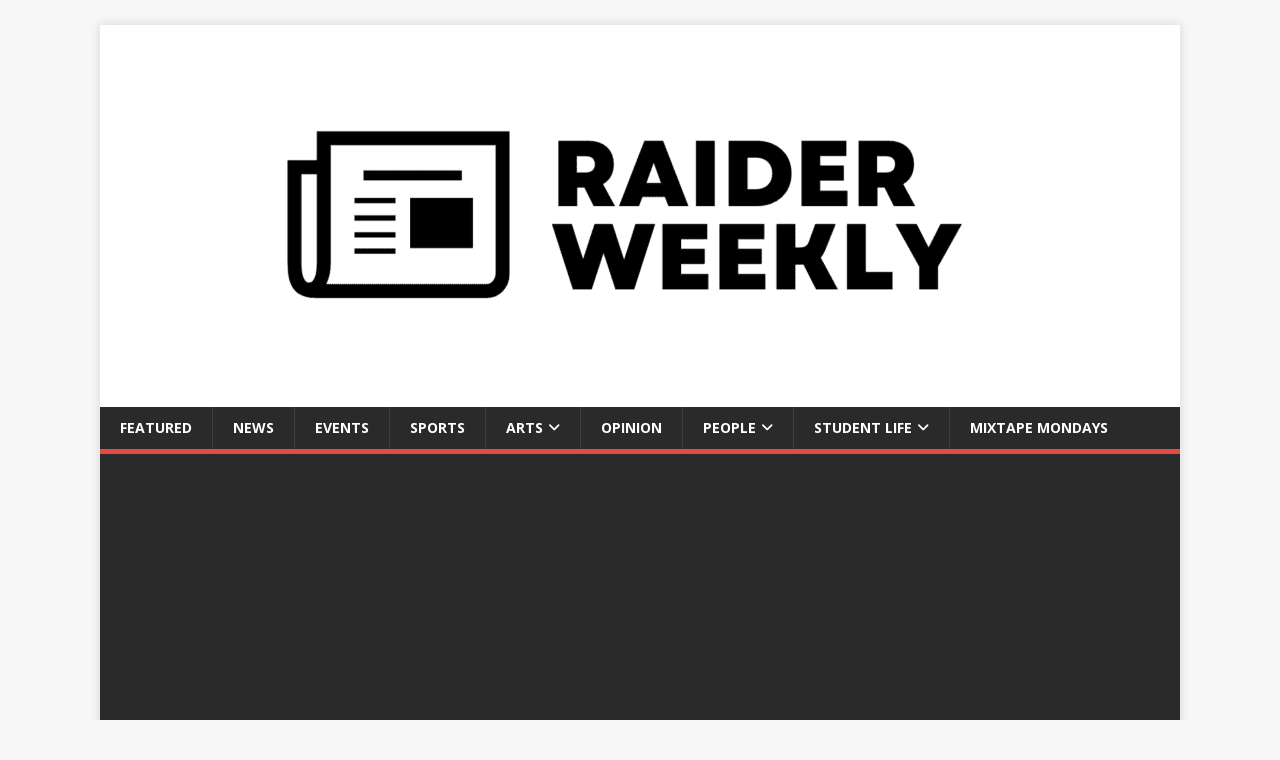

--- FILE ---
content_type: text/html; charset=UTF-8
request_url: https://www.aquinas.me/arts-banquet-2018-review/
body_size: 10103
content:
<!-- This page is cached by the Hummingbird Performance plugin v3.18.1 - https://wordpress.org/plugins/hummingbird-performance/. --><!DOCTYPE html>
<html class="no-js" lang="en-CA">
<head>
<meta charset="UTF-8">
<meta name="viewport" content="width=device-width, initial-scale=1.0">
<link rel="profile" href="http://gmpg.org/xfn/11" />
<title>Arts Banquet 2018 Review |</title>
<meta name='robots' content='max-image-preview:large' />
	<style>img:is([sizes="auto" i], [sizes^="auto," i]) { contain-intrinsic-size: 3000px 1500px }</style>
	<link rel='dns-prefetch' href='//fonts.googleapis.com' />
<link rel='dns-prefetch' href='//hb.wpmucdn.com' />
<link href='//hb.wpmucdn.com' rel='preconnect' />
<link href='http://fonts.googleapis.com' rel='preconnect' />
<link href='//fonts.gstatic.com' crossorigin='' rel='preconnect' />
<link rel="alternate" type="application/rss+xml" title=" &raquo; Feed" href="https://www.aquinas.me/feed/" />
<link rel="alternate" type="application/rss+xml" title=" &raquo; Comments Feed" href="https://www.aquinas.me/comments/feed/" />
		<style>
			.lazyload,
			.lazyloading {
				max-width: 100%;
			}
		</style>
		<script type="text/javascript">
/* <![CDATA[ */
window._wpemojiSettings = {"baseUrl":"https:\/\/s.w.org\/images\/core\/emoji\/15.0.3\/72x72\/","ext":".png","svgUrl":"https:\/\/s.w.org\/images\/core\/emoji\/15.0.3\/svg\/","svgExt":".svg","source":{"concatemoji":"https:\/\/www.aquinas.me\/wp-includes\/js\/wp-emoji-release.min.js"}};
/*! This file is auto-generated */
!function(i,n){var o,s,e;function c(e){try{var t={supportTests:e,timestamp:(new Date).valueOf()};sessionStorage.setItem(o,JSON.stringify(t))}catch(e){}}function p(e,t,n){e.clearRect(0,0,e.canvas.width,e.canvas.height),e.fillText(t,0,0);var t=new Uint32Array(e.getImageData(0,0,e.canvas.width,e.canvas.height).data),r=(e.clearRect(0,0,e.canvas.width,e.canvas.height),e.fillText(n,0,0),new Uint32Array(e.getImageData(0,0,e.canvas.width,e.canvas.height).data));return t.every(function(e,t){return e===r[t]})}function u(e,t,n){switch(t){case"flag":return n(e,"\ud83c\udff3\ufe0f\u200d\u26a7\ufe0f","\ud83c\udff3\ufe0f\u200b\u26a7\ufe0f")?!1:!n(e,"\ud83c\uddfa\ud83c\uddf3","\ud83c\uddfa\u200b\ud83c\uddf3")&&!n(e,"\ud83c\udff4\udb40\udc67\udb40\udc62\udb40\udc65\udb40\udc6e\udb40\udc67\udb40\udc7f","\ud83c\udff4\u200b\udb40\udc67\u200b\udb40\udc62\u200b\udb40\udc65\u200b\udb40\udc6e\u200b\udb40\udc67\u200b\udb40\udc7f");case"emoji":return!n(e,"\ud83d\udc26\u200d\u2b1b","\ud83d\udc26\u200b\u2b1b")}return!1}function f(e,t,n){var r="undefined"!=typeof WorkerGlobalScope&&self instanceof WorkerGlobalScope?new OffscreenCanvas(300,150):i.createElement("canvas"),a=r.getContext("2d",{willReadFrequently:!0}),o=(a.textBaseline="top",a.font="600 32px Arial",{});return e.forEach(function(e){o[e]=t(a,e,n)}),o}function t(e){var t=i.createElement("script");t.src=e,t.defer=!0,i.head.appendChild(t)}"undefined"!=typeof Promise&&(o="wpEmojiSettingsSupports",s=["flag","emoji"],n.supports={everything:!0,everythingExceptFlag:!0},e=new Promise(function(e){i.addEventListener("DOMContentLoaded",e,{once:!0})}),new Promise(function(t){var n=function(){try{var e=JSON.parse(sessionStorage.getItem(o));if("object"==typeof e&&"number"==typeof e.timestamp&&(new Date).valueOf()<e.timestamp+604800&&"object"==typeof e.supportTests)return e.supportTests}catch(e){}return null}();if(!n){if("undefined"!=typeof Worker&&"undefined"!=typeof OffscreenCanvas&&"undefined"!=typeof URL&&URL.createObjectURL&&"undefined"!=typeof Blob)try{var e="postMessage("+f.toString()+"("+[JSON.stringify(s),u.toString(),p.toString()].join(",")+"));",r=new Blob([e],{type:"text/javascript"}),a=new Worker(URL.createObjectURL(r),{name:"wpTestEmojiSupports"});return void(a.onmessage=function(e){c(n=e.data),a.terminate(),t(n)})}catch(e){}c(n=f(s,u,p))}t(n)}).then(function(e){for(var t in e)n.supports[t]=e[t],n.supports.everything=n.supports.everything&&n.supports[t],"flag"!==t&&(n.supports.everythingExceptFlag=n.supports.everythingExceptFlag&&n.supports[t]);n.supports.everythingExceptFlag=n.supports.everythingExceptFlag&&!n.supports.flag,n.DOMReady=!1,n.readyCallback=function(){n.DOMReady=!0}}).then(function(){return e}).then(function(){var e;n.supports.everything||(n.readyCallback(),(e=n.source||{}).concatemoji?t(e.concatemoji):e.wpemoji&&e.twemoji&&(t(e.twemoji),t(e.wpemoji)))}))}((window,document),window._wpemojiSettings);
/* ]]> */
</script>
<style id='wp-emoji-styles-inline-css' type='text/css'>

	img.wp-smiley, img.emoji {
		display: inline !important;
		border: none !important;
		box-shadow: none !important;
		height: 1em !important;
		width: 1em !important;
		margin: 0 0.07em !important;
		vertical-align: -0.1em !important;
		background: none !important;
		padding: 0 !important;
	}
</style>
<link rel='stylesheet' id='wp-block-library-css' href='https://hb.wpmucdn.com/www.aquinas.me/48748cad-c27e-4c79-afb8-5120e02cd81e.css' type='text/css' media='all' />
<style id='classic-theme-styles-inline-css' type='text/css'>
/*! This file is auto-generated */
.wp-block-button__link{color:#fff;background-color:#32373c;border-radius:9999px;box-shadow:none;text-decoration:none;padding:calc(.667em + 2px) calc(1.333em + 2px);font-size:1.125em}.wp-block-file__button{background:#32373c;color:#fff;text-decoration:none}
</style>
<style id='global-styles-inline-css' type='text/css'>
:root{--wp--preset--aspect-ratio--square: 1;--wp--preset--aspect-ratio--4-3: 4/3;--wp--preset--aspect-ratio--3-4: 3/4;--wp--preset--aspect-ratio--3-2: 3/2;--wp--preset--aspect-ratio--2-3: 2/3;--wp--preset--aspect-ratio--16-9: 16/9;--wp--preset--aspect-ratio--9-16: 9/16;--wp--preset--color--black: #000000;--wp--preset--color--cyan-bluish-gray: #abb8c3;--wp--preset--color--white: #ffffff;--wp--preset--color--pale-pink: #f78da7;--wp--preset--color--vivid-red: #cf2e2e;--wp--preset--color--luminous-vivid-orange: #ff6900;--wp--preset--color--luminous-vivid-amber: #fcb900;--wp--preset--color--light-green-cyan: #7bdcb5;--wp--preset--color--vivid-green-cyan: #00d084;--wp--preset--color--pale-cyan-blue: #8ed1fc;--wp--preset--color--vivid-cyan-blue: #0693e3;--wp--preset--color--vivid-purple: #9b51e0;--wp--preset--gradient--vivid-cyan-blue-to-vivid-purple: linear-gradient(135deg,rgba(6,147,227,1) 0%,rgb(155,81,224) 100%);--wp--preset--gradient--light-green-cyan-to-vivid-green-cyan: linear-gradient(135deg,rgb(122,220,180) 0%,rgb(0,208,130) 100%);--wp--preset--gradient--luminous-vivid-amber-to-luminous-vivid-orange: linear-gradient(135deg,rgba(252,185,0,1) 0%,rgba(255,105,0,1) 100%);--wp--preset--gradient--luminous-vivid-orange-to-vivid-red: linear-gradient(135deg,rgba(255,105,0,1) 0%,rgb(207,46,46) 100%);--wp--preset--gradient--very-light-gray-to-cyan-bluish-gray: linear-gradient(135deg,rgb(238,238,238) 0%,rgb(169,184,195) 100%);--wp--preset--gradient--cool-to-warm-spectrum: linear-gradient(135deg,rgb(74,234,220) 0%,rgb(151,120,209) 20%,rgb(207,42,186) 40%,rgb(238,44,130) 60%,rgb(251,105,98) 80%,rgb(254,248,76) 100%);--wp--preset--gradient--blush-light-purple: linear-gradient(135deg,rgb(255,206,236) 0%,rgb(152,150,240) 100%);--wp--preset--gradient--blush-bordeaux: linear-gradient(135deg,rgb(254,205,165) 0%,rgb(254,45,45) 50%,rgb(107,0,62) 100%);--wp--preset--gradient--luminous-dusk: linear-gradient(135deg,rgb(255,203,112) 0%,rgb(199,81,192) 50%,rgb(65,88,208) 100%);--wp--preset--gradient--pale-ocean: linear-gradient(135deg,rgb(255,245,203) 0%,rgb(182,227,212) 50%,rgb(51,167,181) 100%);--wp--preset--gradient--electric-grass: linear-gradient(135deg,rgb(202,248,128) 0%,rgb(113,206,126) 100%);--wp--preset--gradient--midnight: linear-gradient(135deg,rgb(2,3,129) 0%,rgb(40,116,252) 100%);--wp--preset--font-size--small: 13px;--wp--preset--font-size--medium: 20px;--wp--preset--font-size--large: 36px;--wp--preset--font-size--x-large: 42px;--wp--preset--spacing--20: 0.44rem;--wp--preset--spacing--30: 0.67rem;--wp--preset--spacing--40: 1rem;--wp--preset--spacing--50: 1.5rem;--wp--preset--spacing--60: 2.25rem;--wp--preset--spacing--70: 3.38rem;--wp--preset--spacing--80: 5.06rem;--wp--preset--shadow--natural: 6px 6px 9px rgba(0, 0, 0, 0.2);--wp--preset--shadow--deep: 12px 12px 50px rgba(0, 0, 0, 0.4);--wp--preset--shadow--sharp: 6px 6px 0px rgba(0, 0, 0, 0.2);--wp--preset--shadow--outlined: 6px 6px 0px -3px rgba(255, 255, 255, 1), 6px 6px rgba(0, 0, 0, 1);--wp--preset--shadow--crisp: 6px 6px 0px rgba(0, 0, 0, 1);}:where(.is-layout-flex){gap: 0.5em;}:where(.is-layout-grid){gap: 0.5em;}body .is-layout-flex{display: flex;}.is-layout-flex{flex-wrap: wrap;align-items: center;}.is-layout-flex > :is(*, div){margin: 0;}body .is-layout-grid{display: grid;}.is-layout-grid > :is(*, div){margin: 0;}:where(.wp-block-columns.is-layout-flex){gap: 2em;}:where(.wp-block-columns.is-layout-grid){gap: 2em;}:where(.wp-block-post-template.is-layout-flex){gap: 1.25em;}:where(.wp-block-post-template.is-layout-grid){gap: 1.25em;}.has-black-color{color: var(--wp--preset--color--black) !important;}.has-cyan-bluish-gray-color{color: var(--wp--preset--color--cyan-bluish-gray) !important;}.has-white-color{color: var(--wp--preset--color--white) !important;}.has-pale-pink-color{color: var(--wp--preset--color--pale-pink) !important;}.has-vivid-red-color{color: var(--wp--preset--color--vivid-red) !important;}.has-luminous-vivid-orange-color{color: var(--wp--preset--color--luminous-vivid-orange) !important;}.has-luminous-vivid-amber-color{color: var(--wp--preset--color--luminous-vivid-amber) !important;}.has-light-green-cyan-color{color: var(--wp--preset--color--light-green-cyan) !important;}.has-vivid-green-cyan-color{color: var(--wp--preset--color--vivid-green-cyan) !important;}.has-pale-cyan-blue-color{color: var(--wp--preset--color--pale-cyan-blue) !important;}.has-vivid-cyan-blue-color{color: var(--wp--preset--color--vivid-cyan-blue) !important;}.has-vivid-purple-color{color: var(--wp--preset--color--vivid-purple) !important;}.has-black-background-color{background-color: var(--wp--preset--color--black) !important;}.has-cyan-bluish-gray-background-color{background-color: var(--wp--preset--color--cyan-bluish-gray) !important;}.has-white-background-color{background-color: var(--wp--preset--color--white) !important;}.has-pale-pink-background-color{background-color: var(--wp--preset--color--pale-pink) !important;}.has-vivid-red-background-color{background-color: var(--wp--preset--color--vivid-red) !important;}.has-luminous-vivid-orange-background-color{background-color: var(--wp--preset--color--luminous-vivid-orange) !important;}.has-luminous-vivid-amber-background-color{background-color: var(--wp--preset--color--luminous-vivid-amber) !important;}.has-light-green-cyan-background-color{background-color: var(--wp--preset--color--light-green-cyan) !important;}.has-vivid-green-cyan-background-color{background-color: var(--wp--preset--color--vivid-green-cyan) !important;}.has-pale-cyan-blue-background-color{background-color: var(--wp--preset--color--pale-cyan-blue) !important;}.has-vivid-cyan-blue-background-color{background-color: var(--wp--preset--color--vivid-cyan-blue) !important;}.has-vivid-purple-background-color{background-color: var(--wp--preset--color--vivid-purple) !important;}.has-black-border-color{border-color: var(--wp--preset--color--black) !important;}.has-cyan-bluish-gray-border-color{border-color: var(--wp--preset--color--cyan-bluish-gray) !important;}.has-white-border-color{border-color: var(--wp--preset--color--white) !important;}.has-pale-pink-border-color{border-color: var(--wp--preset--color--pale-pink) !important;}.has-vivid-red-border-color{border-color: var(--wp--preset--color--vivid-red) !important;}.has-luminous-vivid-orange-border-color{border-color: var(--wp--preset--color--luminous-vivid-orange) !important;}.has-luminous-vivid-amber-border-color{border-color: var(--wp--preset--color--luminous-vivid-amber) !important;}.has-light-green-cyan-border-color{border-color: var(--wp--preset--color--light-green-cyan) !important;}.has-vivid-green-cyan-border-color{border-color: var(--wp--preset--color--vivid-green-cyan) !important;}.has-pale-cyan-blue-border-color{border-color: var(--wp--preset--color--pale-cyan-blue) !important;}.has-vivid-cyan-blue-border-color{border-color: var(--wp--preset--color--vivid-cyan-blue) !important;}.has-vivid-purple-border-color{border-color: var(--wp--preset--color--vivid-purple) !important;}.has-vivid-cyan-blue-to-vivid-purple-gradient-background{background: var(--wp--preset--gradient--vivid-cyan-blue-to-vivid-purple) !important;}.has-light-green-cyan-to-vivid-green-cyan-gradient-background{background: var(--wp--preset--gradient--light-green-cyan-to-vivid-green-cyan) !important;}.has-luminous-vivid-amber-to-luminous-vivid-orange-gradient-background{background: var(--wp--preset--gradient--luminous-vivid-amber-to-luminous-vivid-orange) !important;}.has-luminous-vivid-orange-to-vivid-red-gradient-background{background: var(--wp--preset--gradient--luminous-vivid-orange-to-vivid-red) !important;}.has-very-light-gray-to-cyan-bluish-gray-gradient-background{background: var(--wp--preset--gradient--very-light-gray-to-cyan-bluish-gray) !important;}.has-cool-to-warm-spectrum-gradient-background{background: var(--wp--preset--gradient--cool-to-warm-spectrum) !important;}.has-blush-light-purple-gradient-background{background: var(--wp--preset--gradient--blush-light-purple) !important;}.has-blush-bordeaux-gradient-background{background: var(--wp--preset--gradient--blush-bordeaux) !important;}.has-luminous-dusk-gradient-background{background: var(--wp--preset--gradient--luminous-dusk) !important;}.has-pale-ocean-gradient-background{background: var(--wp--preset--gradient--pale-ocean) !important;}.has-electric-grass-gradient-background{background: var(--wp--preset--gradient--electric-grass) !important;}.has-midnight-gradient-background{background: var(--wp--preset--gradient--midnight) !important;}.has-small-font-size{font-size: var(--wp--preset--font-size--small) !important;}.has-medium-font-size{font-size: var(--wp--preset--font-size--medium) !important;}.has-large-font-size{font-size: var(--wp--preset--font-size--large) !important;}.has-x-large-font-size{font-size: var(--wp--preset--font-size--x-large) !important;}
:where(.wp-block-post-template.is-layout-flex){gap: 1.25em;}:where(.wp-block-post-template.is-layout-grid){gap: 1.25em;}
:where(.wp-block-columns.is-layout-flex){gap: 2em;}:where(.wp-block-columns.is-layout-grid){gap: 2em;}
:root :where(.wp-block-pullquote){font-size: 1.5em;line-height: 1.6;}
</style>
<link rel='stylesheet' id='mh-google-fonts-css' href='https://fonts.googleapis.com/css?family=Open+Sans:400,400italic,700,600' type='text/css' media='all' />
<link rel='stylesheet' id='wphb-1-css' href='https://hb.wpmucdn.com/www.aquinas.me/f23b0b76-ccec-49e9-87f0-c86a6680bd44.css' type='text/css' media='all' />
<script type="text/javascript" src="https://hb.wpmucdn.com/www.aquinas.me/7ec43f41-ab04-4373-9a39-9db620baa8e0.js" id="wphb-2-js"></script>
<script type="text/javascript" id="mh-scripts-js-extra">
/* <![CDATA[ */
var mh_magazine = {"text":{"toggle_menu":"Toggle Menu"}};
/* ]]> */
</script>
<script type="text/javascript" src="https://hb.wpmucdn.com/www.aquinas.me/af5cb487-b633-41e8-9d3c-9328e4f95d59.js" id="mh-scripts-js"></script>
<link rel="https://api.w.org/" href="https://www.aquinas.me/wp-json/" /><link rel="alternate" title="JSON" type="application/json" href="https://www.aquinas.me/wp-json/wp/v2/posts/2384" /><link rel="EditURI" type="application/rsd+xml" title="RSD" href="https://www.aquinas.me/xmlrpc.php?rsd" />
<link rel='shortlink' href='https://www.aquinas.me/?p=2384' />
<link rel="alternate" title="oEmbed (JSON)" type="application/json+oembed" href="https://www.aquinas.me/wp-json/oembed/1.0/embed?url=https%3A%2F%2Fwww.aquinas.me%2Farts-banquet-2018-review%2F" />
<link rel="alternate" title="oEmbed (XML)" type="text/xml+oembed" href="https://www.aquinas.me/wp-json/oembed/1.0/embed?url=https%3A%2F%2Fwww.aquinas.me%2Farts-banquet-2018-review%2F&#038;format=xml" />
		<script>
			document.documentElement.className = document.documentElement.className.replace('no-js', 'js');
		</script>
		<!--[if lt IE 9]>
<script src="https://www.aquinas.me/wp-content/themes/mh-magazine-lite/js/css3-mediaqueries.js"></script>
<![endif]-->
<meta name="description" content="The second annual Arts Banquet, run by STArt council, was a celebration dedicated to all the hardworking artists in the STA community. The two MCs, Ethan Zu ..." />
<script type="application/ld+json">{"@context":"https:\/\/schema.org","@graph":[{"@type":"Organization","@id":"https:\/\/www.aquinas.me\/#schema-publishing-organization","url":"https:\/\/www.aquinas.me","name":""},{"@type":"WebSite","@id":"https:\/\/www.aquinas.me\/#schema-website","url":"https:\/\/www.aquinas.me","name":"Raider Weekly","encoding":"UTF-8","potentialAction":{"@type":"SearchAction","target":"https:\/\/www.aquinas.me\/search\/{search_term_string}\/","query-input":"required name=search_term_string"}},{"@type":"BreadcrumbList","@id":"https:\/\/www.aquinas.me\/arts-banquet-2018-review?page&name=arts-banquet-2018-review\/#breadcrumb","itemListElement":[{"@type":"ListItem","position":1,"name":"Home","item":"https:\/\/www.aquinas.me"},{"@type":"ListItem","position":2,"name":"Arts","item":"https:\/\/www.aquinas.me\/category\/arts\/"},{"@type":"ListItem","position":3,"name":"Arts Banquet 2018 Review"}]},{"@type":"Person","@id":"https:\/\/www.aquinas.me\/author\/jessica-hales\/#schema-author","name":"Jessica Hales","url":"https:\/\/www.aquinas.me\/author\/jessica-hales\/","description":"Welcome! I'm Jessica and I hope you enjoy my articles! Don't forget to come later for more amazing content from my fellow writers and I."},{"@type":"WebPage","@id":"https:\/\/www.aquinas.me\/arts-banquet-2018-review\/#schema-webpage","isPartOf":{"@id":"https:\/\/www.aquinas.me\/#schema-website"},"publisher":{"@id":"https:\/\/www.aquinas.me\/#schema-publishing-organization"},"url":"https:\/\/www.aquinas.me\/arts-banquet-2018-review\/"},{"@type":"Article","mainEntityOfPage":{"@id":"https:\/\/www.aquinas.me\/arts-banquet-2018-review\/#schema-webpage"},"author":{"@id":"https:\/\/www.aquinas.me\/author\/jessica-hales\/#schema-author"},"publisher":{"@id":"https:\/\/www.aquinas.me\/#schema-publishing-organization"},"dateModified":"2018-05-24T08:36:35","datePublished":"2018-05-23T22:53:22","headline":"Arts Banquet 2018 Review | ","description":"The second annual Arts Banquet, run by STArt council, was a celebration dedicated to all the hardworking artists in the STA community. The two MCs, Ethan Zu ...","name":"Arts Banquet 2018 Review","image":{"@type":"ImageObject","@id":"https:\/\/www.aquinas.me\/arts-banquet-2018-review\/#schema-article-image","url":"https:\/\/www.aquinas.me\/wp-content\/uploads\/2018\/05\/YUmoGagX_400x400.jpg","height":400,"width":400},"thumbnailUrl":"https:\/\/www.aquinas.me\/wp-content\/uploads\/2018\/05\/YUmoGagX_400x400.jpg"}]}</script>
<meta property="og:type" content="article" />
<meta property="og:url" content="https://www.aquinas.me/arts-banquet-2018-review/" />
<meta property="og:title" content="Arts Banquet 2018 Review |" />
<meta property="og:description" content="The second annual Arts Banquet, run by STArt council, was a celebration dedicated to all the hardworking artists in the STA community. The two MCs, Ethan Zu ..." />
<meta property="og:image" content="https://www.aquinas.me/wp-content/uploads/2018/05/YUmoGagX_400x400.jpg" />
<meta property="og:image:width" content="400" />
<meta property="og:image:height" content="400" />
<meta property="article:published_time" content="2018-05-23T22:53:22" />
<meta property="article:author" content="Jessica Hales" />
<meta name="twitter:card" content="summary_large_image" />
<meta name="twitter:title" content="Arts Banquet 2018 Review |" />
<meta name="twitter:description" content="The second annual Arts Banquet, run by STArt council, was a celebration dedicated to all the hardworking artists in the STA community. The two MCs, Ethan Zu ..." />
<meta name="twitter:image" content="https://www.aquinas.me/wp-content/uploads/2018/05/YUmoGagX_400x400.jpg" />
<!-- /SEO -->
<link rel="icon" href="https://www.aquinas.me/wp-content/uploads/2018/03/cropped-STARaiders_large-1-32x32.jpg" sizes="32x32" />
<link rel="icon" href="https://www.aquinas.me/wp-content/uploads/2018/03/cropped-STARaiders_large-1-192x192.jpg" sizes="192x192" />
<link rel="apple-touch-icon" href="https://www.aquinas.me/wp-content/uploads/2018/03/cropped-STARaiders_large-1-180x180.jpg" />
<meta name="msapplication-TileImage" content="https://www.aquinas.me/wp-content/uploads/2018/03/cropped-STARaiders_large-1-270x270.jpg" />
</head>
<body id="mh-mobile" class="post-template-default single single-post postid-2384 single-format-standard wp-custom-logo mh-right-sb" itemscope="itemscope" itemtype="https://schema.org/WebPage">
<div class="mh-container mh-container-outer">
<div class="mh-header-mobile-nav mh-clearfix"></div>
<header class="mh-header" itemscope="itemscope" itemtype="https://schema.org/WPHeader">
	<div class="mh-container mh-container-inner mh-row mh-clearfix">
		<div class="mh-custom-header mh-clearfix">
<div class="mh-site-identity">
<div class="mh-site-logo" role="banner" itemscope="itemscope" itemtype="https://schema.org/Brand">
<a href="https://www.aquinas.me/" class="custom-logo-link" rel="home"><img width="1023" height="342" src="https://www.aquinas.me/wp-content/uploads/2023/02/cropped-2.png" class="custom-logo" alt="" decoding="async" fetchpriority="high" srcset="https://www.aquinas.me/wp-content/uploads/2023/02/cropped-2.png 1023w, https://www.aquinas.me/wp-content/uploads/2023/02/cropped-2-300x100.png 300w, https://www.aquinas.me/wp-content/uploads/2023/02/cropped-2-768x257.png 768w" sizes="(max-width: 1023px) 100vw, 1023px" /></a></div>
</div>
</div>
	</div>
	<div class="mh-main-nav-wrap">
		<nav class="mh-navigation mh-main-nav mh-container mh-container-inner mh-clearfix" itemscope="itemscope" itemtype="https://schema.org/SiteNavigationElement">
			<div class="menu-home-container"><ul id="menu-home" class="menu"><li id="menu-item-1569" class="menu-item menu-item-type-taxonomy menu-item-object-category current-post-ancestor current-menu-parent current-post-parent menu-item-1569"><a href="https://www.aquinas.me/category/featured/">Featured</a></li>
<li id="menu-item-1571" class="menu-item menu-item-type-taxonomy menu-item-object-category menu-item-1571"><a href="https://www.aquinas.me/category/news/">News</a></li>
<li id="menu-item-1585" class="menu-item menu-item-type-taxonomy menu-item-object-category current-post-ancestor current-menu-parent current-post-parent menu-item-1585"><a href="https://www.aquinas.me/category/events/">Events</a></li>
<li id="menu-item-1587" class="menu-item menu-item-type-taxonomy menu-item-object-category menu-item-1587"><a href="https://www.aquinas.me/category/sports/">Sports</a></li>
<li id="menu-item-1586" class="menu-item menu-item-type-taxonomy menu-item-object-category current-post-ancestor current-menu-parent current-post-parent menu-item-has-children menu-item-1586"><a href="https://www.aquinas.me/category/arts/">Arts</a>
<ul class="sub-menu">
	<li id="menu-item-1592" class="menu-item menu-item-type-taxonomy menu-item-object-category menu-item-1592"><a href="https://www.aquinas.me/category/arts/filmreviews/">Films and Shows</a></li>
	<li id="menu-item-1591" class="menu-item menu-item-type-taxonomy menu-item-object-category menu-item-1591"><a href="https://www.aquinas.me/category/arts/bookreviews/">Books</a></li>
	<li id="menu-item-1590" class="menu-item menu-item-type-taxonomy menu-item-object-category menu-item-1590"><a href="https://www.aquinas.me/category/arts/visualart/">Visual Art</a></li>
	<li id="menu-item-1588" class="menu-item menu-item-type-taxonomy menu-item-object-category menu-item-1588"><a href="https://www.aquinas.me/category/arts/drama/">Drama</a></li>
	<li id="menu-item-1589" class="menu-item menu-item-type-taxonomy menu-item-object-category menu-item-1589"><a href="https://www.aquinas.me/category/arts/music/">Music</a></li>
</ul>
</li>
<li id="menu-item-1572" class="menu-item menu-item-type-taxonomy menu-item-object-category current-post-ancestor current-menu-parent current-post-parent menu-item-1572"><a href="https://www.aquinas.me/category/opinion/">Opinion</a></li>
<li id="menu-item-1581" class="menu-item menu-item-type-taxonomy menu-item-object-category menu-item-has-children menu-item-1581"><a href="https://www.aquinas.me/category/people/">People</a>
<ul class="sub-menu">
	<li id="menu-item-1595" class="menu-item menu-item-type-taxonomy menu-item-object-category menu-item-1595"><a href="https://www.aquinas.me/category/people/have-you-met-this-raider/">Have you met this Raider?</a></li>
	<li id="menu-item-1599" class="menu-item menu-item-type-taxonomy menu-item-object-category menu-item-1599"><a href="https://www.aquinas.me/category/people/voice/">Voice</a></li>
</ul>
</li>
<li id="menu-item-1736" class="menu-item menu-item-type-taxonomy menu-item-object-category menu-item-has-children menu-item-1736"><a href="https://www.aquinas.me/category/student-life/">Student Life</a>
<ul class="sub-menu">
	<li id="menu-item-1653" class="menu-item menu-item-type-taxonomy menu-item-object-category menu-item-1653"><a href="https://www.aquinas.me/category/student-life/fiction/">Fiction</a></li>
	<li id="menu-item-1664" class="menu-item menu-item-type-taxonomy menu-item-object-category menu-item-1664"><a href="https://www.aquinas.me/category/student-life/study/">Study</a></li>
	<li id="menu-item-1582" class="menu-item menu-item-type-taxonomy menu-item-object-category menu-item-1582"><a href="https://www.aquinas.me/category/student-life/photoandvideo/">Photo and Video</a></li>
</ul>
</li>
<li id="menu-item-1593" class="menu-item menu-item-type-taxonomy menu-item-object-category menu-item-1593"><a href="https://www.aquinas.me/category/arts/mixtapemondays/">Mixtape Mondays</a></li>
</ul></div>		</nav>
	</div>
</header><div class="mh-wrapper mh-clearfix">
	<div id="main-content" class="mh-content" role="main" itemprop="mainContentOfPage"><article id="post-2384" class="post-2384 post type-post status-publish format-standard has-post-thumbnail hentry category-arts category-events category-featured category-opinion">
	<header class="entry-header mh-clearfix"><h1 class="entry-title">Arts Banquet 2018 Review</h1><p class="mh-meta entry-meta">
<span class="entry-meta-date updated"><i class="far fa-clock"></i><a href="https://www.aquinas.me/2018/05/">May 23, 2018</a></span>
<span class="entry-meta-author author vcard"><i class="fa fa-user"></i><a class="fn" href="https://www.aquinas.me/author/jessica-hales/">Jessica Hales</a></span>
<span class="entry-meta-categories"><i class="far fa-folder-open"></i><a href="https://www.aquinas.me/category/arts/" rel="category tag">Arts</a>, <a href="https://www.aquinas.me/category/events/" rel="category tag">Events</a>, <a href="https://www.aquinas.me/category/featured/" rel="category tag">Featured</a>, <a href="https://www.aquinas.me/category/opinion/" rel="category tag">Opinion</a></span>
<span class="entry-meta-comments"><i class="far fa-comment"></i><a class="mh-comment-scroll" href="https://www.aquinas.me/arts-banquet-2018-review/#mh-comments">0</a></span>
</p>
	</header>
		<div class="entry-content mh-clearfix">
<figure class="entry-thumbnail">
<img data-src="https://www.aquinas.me/wp-content/uploads/2018/05/YUmoGagX_400x400-400x381.jpg" alt="" title="YUmoGagX_400x400" src="[data-uri]" class="lazyload" style="--smush-placeholder-width: 400px; --smush-placeholder-aspect-ratio: 400/381;" />
</figure>
<p>The second annual Arts Banquet, run by STArt council, was a celebration dedicated to all the hardworking artists in the STA community.</p>
<p>The two MCs, Ethan Zuckhan and Victoria Blazevic broke the ice before dinner with an amusing montage. The group was then serenaded by the two bands led by Ms Rowe and Mrs Verhoeven before a delicious buffet-style dinner. Afterwards, the paparazzi arrived for which many smiles and giggles ensued. The group was then called into the theatre to watch two of Jack Kukolic’s original videos: <em>A Home Away From Home</em> and one dedicated to <em>Peter And The Starcatcher</em>.</p>
<p>Awards were handed out in art, music, drama and dance with at least one MVP in each category. To finish off the night, there was a dance performance by Jessica Lee, an inspirational monologue by Ethan Zuckhan and a Rock Band performance written by two STA students and accompanied by Mr T on the guitar.</p>
<p>Even though we’ve lost some of the seniors including Abby Green, Victoria Blazevic, Jea Montero, Ellie Glavota and Ethan Zuckhan, Theatre Aquinas lies in good hands especially in Samantha Cox&#8217; who played the titular role in the Spring Play. If the success of this past year is any indication of the future, then the Arts Program is just getting started.</p>
	</div></article><div class="mh-author-box mh-clearfix">
	<figure class="mh-author-box-avatar">
			</figure>
	<div class="mh-author-box-header">
		<span class="mh-author-box-name">
			About Jessica Hales		</span>
					<span class="mh-author-box-postcount">
				<a href="https://www.aquinas.me/author/jessica-hales/" title="More articles written by Jessica Hales'">
					14 Articles				</a>
			</span>
			</div>
			<div class="mh-author-box-bio">
			Welcome! I'm Jessica and I hope you enjoy my articles! Don't forget to come later for more amazing content from my fellow writers and I.		</div>
	</div><nav class="mh-post-nav mh-row mh-clearfix" itemscope="itemscope" itemtype="https://schema.org/SiteNavigationElement">
<div class="mh-col-1-2 mh-post-nav-item mh-post-nav-prev">
<a href="https://www.aquinas.me/anxiety-a-slam-poem-by-sierra-vaillancourt/" rel="prev"><img width="80" height="60" data-src="https://www.aquinas.me/wp-content/uploads/2018/05/anxiety-pic-newspaper-80x60.jpg" class="attachment-mh-magazine-lite-small size-mh-magazine-lite-small wp-post-image lazyload" alt="" decoding="async" data-srcset="https://www.aquinas.me/wp-content/uploads/2018/05/anxiety-pic-newspaper-80x60.jpg 80w, https://www.aquinas.me/wp-content/uploads/2018/05/anxiety-pic-newspaper-326x245.jpg 326w" data-sizes="(max-width: 80px) 100vw, 80px" src="[data-uri]" style="--smush-placeholder-width: 80px; --smush-placeholder-aspect-ratio: 80/60;" /><span>Previous</span><p>&#8216;Anxiety&#8217; &#8212; a Slam Poem by Sierra Vaillancourt</p></a></div>
<div class="mh-col-1-2 mh-post-nav-item mh-post-nav-next">
<a href="https://www.aquinas.me/an-end-for-raider-weekly-2017-2018/" rel="next"><img width="80" height="60" data-src="https://www.aquinas.me/wp-content/uploads/2018/04/Editors-Note-80x60.png" class="attachment-mh-magazine-lite-small size-mh-magazine-lite-small wp-post-image lazyload" alt="" decoding="async" data-srcset="https://www.aquinas.me/wp-content/uploads/2018/04/Editors-Note-80x60.png 80w, https://www.aquinas.me/wp-content/uploads/2018/04/Editors-Note-326x245.png 326w" data-sizes="(max-width: 80px) 100vw, 80px" src="[data-uri]" style="--smush-placeholder-width: 80px; --smush-placeholder-aspect-ratio: 80/60;" /><span>Next</span><p>An End for Raider Weekly 2017-2018</p></a></div>
</nav>
	</div>
	<aside class="mh-widget-col-1 mh-sidebar" itemscope="itemscope" itemtype="https://schema.org/WPSideBar"><div id="custom_html-3" class="widget_text mh-widget widget_custom_html"><div class="textwidget custom-html-widget"><script data-ad-client="ca-pub-4104300981658204" async src="https://pagead2.googlesyndication.com/pagead/js/adsbygoogle.js"></script></div></div><div id="search-2" class="mh-widget widget_search"><form role="search" method="get" class="search-form" action="https://www.aquinas.me/">
				<label>
					<span class="screen-reader-text">Search for:</span>
					<input type="search" class="search-field" placeholder="Search &hellip;" value="" name="s" />
				</label>
				<input type="submit" class="search-submit" value="Search" />
			</form></div><div id="mh_custom_posts-20" class="mh-widget mh_custom_posts"><h4 class="mh-widget-title"><span class="mh-widget-title-inner"><a href="https://www.aquinas.me/category/featured/" class="mh-widget-title-link">Latest Posts:</a></span></h4>			<ul class="mh-custom-posts-widget mh-clearfix">					<li class="post-98470 mh-custom-posts-item mh-custom-posts-small mh-clearfix">
						<figure class="mh-custom-posts-thumb">
							<a href="https://www.aquinas.me/raiders-unplugged-chit-chat/" title="Raiders Unplugged &#8211; Chit Chat"><img class="mh-image-placeholder lazyload" data-src="https://www.aquinas.me/wp-content/themes/mh-magazine-lite/images/placeholder-small.png" alt="No Image" src="[data-uri]" style="--smush-placeholder-width: 80px; --smush-placeholder-aspect-ratio: 80/60;" />							</a>
						</figure>
						<div class="mh-custom-posts-header">
							<p class="mh-custom-posts-small-title">
								<a href="https://www.aquinas.me/raiders-unplugged-chit-chat/" title="Raiders Unplugged &#8211; Chit Chat">
									Raiders Unplugged &#8211; Chit Chat								</a>
							</p>
							<div class="mh-meta mh-custom-posts-meta">
								<span class="mh-meta-date updated"><i class="far fa-clock"></i>March 22, 2024</span>
<span class="mh-meta-comments"><i class="far fa-comment"></i><a class="mh-comment-count-link" href="https://www.aquinas.me/raiders-unplugged-chit-chat/#mh-comments">1</a></span>
							</div>
						</div>
					</li>					<li class="post-98405 mh-custom-posts-item mh-custom-posts-small mh-clearfix">
						<figure class="mh-custom-posts-thumb">
							<a href="https://www.aquinas.me/renewable-energy-canadas-goals-towards-carbon-neutrality/" title="Renewable Energy: Canada&#8217;s Goals Towards Carbon Neutrality"><img class="mh-image-placeholder lazyload" data-src="https://www.aquinas.me/wp-content/themes/mh-magazine-lite/images/placeholder-small.png" alt="No Image" src="[data-uri]" style="--smush-placeholder-width: 80px; --smush-placeholder-aspect-ratio: 80/60;" />							</a>
						</figure>
						<div class="mh-custom-posts-header">
							<p class="mh-custom-posts-small-title">
								<a href="https://www.aquinas.me/renewable-energy-canadas-goals-towards-carbon-neutrality/" title="Renewable Energy: Canada&#8217;s Goals Towards Carbon Neutrality">
									Renewable Energy: Canada&#8217;s Goals Towards Carbon Neutrality								</a>
							</p>
							<div class="mh-meta mh-custom-posts-meta">
								<span class="mh-meta-date updated"><i class="far fa-clock"></i>March 1, 2024</span>
<span class="mh-meta-comments"><i class="far fa-comment"></i><a class="mh-comment-count-link" href="https://www.aquinas.me/renewable-energy-canadas-goals-towards-carbon-neutrality/#mh-comments">0</a></span>
							</div>
						</div>
					</li>					<li class="post-98294 mh-custom-posts-item mh-custom-posts-small mh-clearfix">
						<figure class="mh-custom-posts-thumb">
							<a href="https://www.aquinas.me/canadas-new-digital-acts/" title="Canada&#8217;s New Digital Acts"><img class="mh-image-placeholder lazyload" data-src="https://www.aquinas.me/wp-content/themes/mh-magazine-lite/images/placeholder-small.png" alt="No Image" src="[data-uri]" style="--smush-placeholder-width: 80px; --smush-placeholder-aspect-ratio: 80/60;" />							</a>
						</figure>
						<div class="mh-custom-posts-header">
							<p class="mh-custom-posts-small-title">
								<a href="https://www.aquinas.me/canadas-new-digital-acts/" title="Canada&#8217;s New Digital Acts">
									Canada&#8217;s New Digital Acts								</a>
							</p>
							<div class="mh-meta mh-custom-posts-meta">
								<span class="mh-meta-date updated"><i class="far fa-clock"></i>January 17, 2024</span>
<span class="mh-meta-comments"><i class="far fa-comment"></i><a class="mh-comment-count-link" href="https://www.aquinas.me/canadas-new-digital-acts/#mh-comments">0</a></span>
							</div>
						</div>
					</li>					<li class="post-98276 mh-custom-posts-item mh-custom-posts-small mh-clearfix">
						<figure class="mh-custom-posts-thumb">
							<a href="https://www.aquinas.me/rising-food-prices-where-does-it-end/" title="Rising Food Prices- Where does it end?"><img class="mh-image-placeholder lazyload" data-src="https://www.aquinas.me/wp-content/themes/mh-magazine-lite/images/placeholder-small.png" alt="No Image" src="[data-uri]" style="--smush-placeholder-width: 80px; --smush-placeholder-aspect-ratio: 80/60;" />							</a>
						</figure>
						<div class="mh-custom-posts-header">
							<p class="mh-custom-posts-small-title">
								<a href="https://www.aquinas.me/rising-food-prices-where-does-it-end/" title="Rising Food Prices- Where does it end?">
									Rising Food Prices- Where does it end?								</a>
							</p>
							<div class="mh-meta mh-custom-posts-meta">
								<span class="mh-meta-date updated"><i class="far fa-clock"></i>December 11, 2023</span>
<span class="mh-meta-comments"><i class="far fa-comment"></i><a class="mh-comment-count-link" href="https://www.aquinas.me/rising-food-prices-where-does-it-end/#mh-comments">0</a></span>
							</div>
						</div>
					</li>					<li class="post-97758 mh-custom-posts-item mh-custom-posts-small mh-clearfix">
						<figure class="mh-custom-posts-thumb">
							<a href="https://www.aquinas.me/a-board-missing-queens/" title="A Board Missing Queens"><img width="80" height="60" data-src="https://www.aquinas.me/wp-content/uploads/2023/03/Chess_piece_-_White_queen-80x60.jpg" class="attachment-mh-magazine-lite-small size-mh-magazine-lite-small wp-post-image lazyload" alt="" decoding="async" data-srcset="https://www.aquinas.me/wp-content/uploads/2023/03/Chess_piece_-_White_queen-80x60.jpg 80w, https://www.aquinas.me/wp-content/uploads/2023/03/Chess_piece_-_White_queen-678x509.jpg 678w, https://www.aquinas.me/wp-content/uploads/2023/03/Chess_piece_-_White_queen-326x245.jpg 326w" data-sizes="(max-width: 80px) 100vw, 80px" src="[data-uri]" style="--smush-placeholder-width: 80px; --smush-placeholder-aspect-ratio: 80/60;" />							</a>
						</figure>
						<div class="mh-custom-posts-header">
							<p class="mh-custom-posts-small-title">
								<a href="https://www.aquinas.me/a-board-missing-queens/" title="A Board Missing Queens">
									A Board Missing Queens								</a>
							</p>
							<div class="mh-meta mh-custom-posts-meta">
								<span class="mh-meta-date updated"><i class="far fa-clock"></i>March 22, 2023</span>
<span class="mh-meta-comments"><i class="far fa-comment"></i><a class="mh-comment-count-link" href="https://www.aquinas.me/a-board-missing-queens/#mh-comments">0</a></span>
							</div>
						</div>
					</li>        	</ul></div><div id="categories-4" class="mh-widget widget_categories"><h4 class="mh-widget-title"><span class="mh-widget-title-inner">Categories</span></h4>
			<ul>
					<li class="cat-item cat-item-51"><a href="https://www.aquinas.me/category/arts/">Arts</a>
<ul class='children'>
	<li class="cat-item cat-item-57"><a href="https://www.aquinas.me/category/arts/bookreviews/">Books</a>
</li>
	<li class="cat-item cat-item-83"><a href="https://www.aquinas.me/category/arts/comic/">Comic</a>
</li>
	<li class="cat-item cat-item-62"><a href="https://www.aquinas.me/category/arts/drama/">Drama</a>
</li>
	<li class="cat-item cat-item-55"><a href="https://www.aquinas.me/category/arts/filmreviews/">Films and Shows</a>
</li>
	<li class="cat-item cat-item-44"><a href="https://www.aquinas.me/category/arts/mixtapemondays/">Mixtape Mondays</a>
</li>
	<li class="cat-item cat-item-63"><a href="https://www.aquinas.me/category/arts/music/">Music</a>
</li>
	<li class="cat-item cat-item-118"><a href="https://www.aquinas.me/category/arts/poetry/">Poetry</a>
</li>
	<li class="cat-item cat-item-61"><a href="https://www.aquinas.me/category/arts/visualart/">Visual Art</a>
</li>
</ul>
</li>
	<li class="cat-item cat-item-60"><a href="https://www.aquinas.me/category/events/">Events</a>
</li>
	<li class="cat-item cat-item-2"><a href="https://www.aquinas.me/category/featured/">Featured</a>
</li>
	<li class="cat-item cat-item-6"><a href="https://www.aquinas.me/category/news/">News</a>
</li>
	<li class="cat-item cat-item-5"><a href="https://www.aquinas.me/category/opinion/">Opinion</a>
</li>
	<li class="cat-item cat-item-53"><a href="https://www.aquinas.me/category/people/">People</a>
<ul class='children'>
	<li class="cat-item cat-item-11"><a href="https://www.aquinas.me/category/people/have-you-met-this-raider/">Have you met this Raider?</a>
</li>
	<li class="cat-item cat-item-64"><a href="https://www.aquinas.me/category/people/voice/">Voice</a>
</li>
</ul>
</li>
	<li class="cat-item cat-item-3"><a href="https://www.aquinas.me/category/sports/">Sports</a>
</li>
	<li class="cat-item cat-item-74"><a href="https://www.aquinas.me/category/student-life/">Student Life</a>
<ul class='children'>
	<li class="cat-item cat-item-82"><a href="https://www.aquinas.me/category/student-life/debate/">Debate</a>
</li>
	<li class="cat-item cat-item-66"><a href="https://www.aquinas.me/category/student-life/fiction/">Fiction</a>
</li>
	<li class="cat-item cat-item-52"><a href="https://www.aquinas.me/category/student-life/photoandvideo/">Photo and Video</a>
</li>
	<li class="cat-item cat-item-186"><a href="https://www.aquinas.me/category/student-life/recipes/">Recipes</a>
</li>
	<li class="cat-item cat-item-67"><a href="https://www.aquinas.me/category/student-life/study/">Study</a>
</li>
</ul>
</li>
			</ul>

			</div></aside></div>
<footer class="mh-footer" itemscope="itemscope" itemtype="https://schema.org/WPFooter">
<div class="mh-container mh-container-inner mh-footer-widgets mh-row mh-clearfix">
<div class="mh-col-1-1 mh-home-wide  mh-footer-area mh-footer-1">
<div id="search-8" class="mh-footer-widget widget_search"><form role="search" method="get" class="search-form" action="https://www.aquinas.me/">
				<label>
					<span class="screen-reader-text">Search for:</span>
					<input type="search" class="search-field" placeholder="Search &hellip;" value="" name="s" />
				</label>
				<input type="submit" class="search-submit" value="Search" />
			</form></div><div id="tag_cloud-6" class="mh-footer-widget widget_tag_cloud"><h6 class="mh-widget-title mh-footer-widget-title"><span class="mh-widget-title-inner mh-footer-widget-title-inner">Tags</span></h6><div class="tagcloud"><a href="https://www.aquinas.me/tag/onlinelearning/" class="tag-cloud-link tag-link-219 tag-link-position-1" style="font-size: 12px;">#onlinelearning</a>
<a href="https://www.aquinas.me/tag/scarystories/" class="tag-cloud-link tag-link-185 tag-link-position-2" style="font-size: 12px;">#scarystories</a>
<a href="https://www.aquinas.me/tag/art/" class="tag-cloud-link tag-link-68 tag-link-position-3" style="font-size: 12px;">Art</a>
<a href="https://www.aquinas.me/tag/arts-and-literature/" class="tag-cloud-link tag-link-14 tag-link-position-4" style="font-size: 12px;">Arts and Literature</a>
<a href="https://www.aquinas.me/tag/christmas/" class="tag-cloud-link tag-link-127 tag-link-position-5" style="font-size: 12px;">christmas</a>
<a href="https://www.aquinas.me/tag/clubs/" class="tag-cloud-link tag-link-17 tag-link-position-6" style="font-size: 12px;">Clubs</a>
<a href="https://www.aquinas.me/tag/contests/" class="tag-cloud-link tag-link-139 tag-link-position-7" style="font-size: 12px;">contests</a>
<a href="https://www.aquinas.me/tag/drama/" class="tag-cloud-link tag-link-38 tag-link-position-8" style="font-size: 12px;">Drama</a>
<a href="https://www.aquinas.me/tag/elections/" class="tag-cloud-link tag-link-40 tag-link-position-9" style="font-size: 12px;">Elections</a>
<a href="https://www.aquinas.me/tag/events/" class="tag-cloud-link tag-link-70 tag-link-position-10" style="font-size: 12px;">Events</a>
<a href="https://www.aquinas.me/tag/football/" class="tag-cloud-link tag-link-107 tag-link-position-11" style="font-size: 12px;">football</a>
<a href="https://www.aquinas.me/tag/fun/" class="tag-cloud-link tag-link-133 tag-link-position-12" style="font-size: 12px;">fun</a>
<a href="https://www.aquinas.me/tag/graduates/" class="tag-cloud-link tag-link-19 tag-link-position-13" style="font-size: 12px;">Graduates</a>
<a href="https://www.aquinas.me/tag/halloween/" class="tag-cloud-link tag-link-109 tag-link-position-14" style="font-size: 12px;">Halloween</a>
<a href="https://www.aquinas.me/tag/have-you-met-this-raider/" class="tag-cloud-link tag-link-15 tag-link-position-15" style="font-size: 12px;">Have you met this Raider?</a>
<a href="https://www.aquinas.me/tag/hockey/" class="tag-cloud-link tag-link-147 tag-link-position-16" style="font-size: 12px;">hockey</a>
<a href="https://www.aquinas.me/tag/ib/" class="tag-cloud-link tag-link-75 tag-link-position-17" style="font-size: 12px;">IB</a>
<a href="https://www.aquinas.me/tag/interview/" class="tag-cloud-link tag-link-131 tag-link-position-18" style="font-size: 12px;">interview</a>
<a href="https://www.aquinas.me/tag/making-history/" class="tag-cloud-link tag-link-32 tag-link-position-19" style="font-size: 12px;">Making History</a>
<a href="https://www.aquinas.me/tag/mixtape-mondays/" class="tag-cloud-link tag-link-43 tag-link-position-20" style="font-size: 12px;">Mixtape Mondays</a>
<a href="https://www.aquinas.me/tag/movies/" class="tag-cloud-link tag-link-80 tag-link-position-21" style="font-size: 12px;">movies</a>
<a href="https://www.aquinas.me/tag/music/" class="tag-cloud-link tag-link-42 tag-link-position-22" style="font-size: 12px;">Music</a>
<a href="https://www.aquinas.me/tag/netflix/" class="tag-cloud-link tag-link-78 tag-link-position-23" style="font-size: 12px;">netflix</a>
<a href="https://www.aquinas.me/tag/opinion/" class="tag-cloud-link tag-link-104 tag-link-position-24" style="font-size: 12px;">opinion</a>
<a href="https://www.aquinas.me/tag/photography/" class="tag-cloud-link tag-link-94 tag-link-position-25" style="font-size: 12px;">photography</a>
<a href="https://www.aquinas.me/tag/playlist/" class="tag-cloud-link tag-link-157 tag-link-position-26" style="font-size: 12px;">playlist</a>
<a href="https://www.aquinas.me/tag/poem/" class="tag-cloud-link tag-link-114 tag-link-position-27" style="font-size: 12px;">poem</a>
<a href="https://www.aquinas.me/tag/politics/" class="tag-cloud-link tag-link-121 tag-link-position-28" style="font-size: 12px;">politics</a>
<a href="https://www.aquinas.me/tag/prom/" class="tag-cloud-link tag-link-27 tag-link-position-29" style="font-size: 12px;">Prom</a>
<a href="https://www.aquinas.me/tag/raider-nation/" class="tag-cloud-link tag-link-69 tag-link-position-30" style="font-size: 12px;">Raider Nation</a>
<a href="https://www.aquinas.me/tag/recipe/" class="tag-cloud-link tag-link-159 tag-link-position-31" style="font-size: 12px;">recipe</a>
<a href="https://www.aquinas.me/tag/review/" class="tag-cloud-link tag-link-81 tag-link-position-32" style="font-size: 12px;">review</a>
<a href="https://www.aquinas.me/tag/school-spirit/" class="tag-cloud-link tag-link-73 tag-link-position-33" style="font-size: 12px;">School Spirit</a>
<a href="https://www.aquinas.me/tag/sports/" class="tag-cloud-link tag-link-108 tag-link-position-34" style="font-size: 12px;">sports</a>
<a href="https://www.aquinas.me/tag/spotify/" class="tag-cloud-link tag-link-170 tag-link-position-35" style="font-size: 12px;">spotify</a>
<a href="https://www.aquinas.me/tag/sta/" class="tag-cloud-link tag-link-10 tag-link-position-36" style="font-size: 12px;">sta</a>
<a href="https://www.aquinas.me/tag/stress/" class="tag-cloud-link tag-link-25 tag-link-position-37" style="font-size: 12px;">Stress</a>
<a href="https://www.aquinas.me/tag/studentcouncil/" class="tag-cloud-link tag-link-103 tag-link-position-38" style="font-size: 12px;">studentcouncil</a>
<a href="https://www.aquinas.me/tag/student-life/" class="tag-cloud-link tag-link-184 tag-link-position-39" style="font-size: 12px;">Student life</a>
<a href="https://www.aquinas.me/tag/students/" class="tag-cloud-link tag-link-13 tag-link-position-40" style="font-size: 12px;">Students</a>
<a href="https://www.aquinas.me/tag/the-great-things-we-do/" class="tag-cloud-link tag-link-16 tag-link-position-41" style="font-size: 12px;">The great things we do.</a>
<a href="https://www.aquinas.me/tag/university/" class="tag-cloud-link tag-link-216 tag-link-position-42" style="font-size: 12px;">university</a>
<a href="https://www.aquinas.me/tag/video/" class="tag-cloud-link tag-link-21 tag-link-position-43" style="font-size: 12px;">video</a>
<a href="https://www.aquinas.me/tag/volunteer/" class="tag-cloud-link tag-link-87 tag-link-position-44" style="font-size: 12px;">volunteer</a>
<a href="https://www.aquinas.me/tag/volunteer-hours/" class="tag-cloud-link tag-link-88 tag-link-position-45" style="font-size: 12px;">volunteer hours</a></div>
</div></div>
</div>
</footer>
<div class="mh-copyright-wrap">
	<div class="mh-container mh-container-inner mh-clearfix">
		<p class="mh-copyright">Copyright &copy; 2025 | WordPress Theme by <a href="https://mhthemes.com/themes/mh-magazine/?utm_source=customer&#038;utm_medium=link&#038;utm_campaign=MH+Magazine+Lite" rel="nofollow">MH Themes</a></p>
	</div>
</div>
</div><!-- .mh-container-outer -->

			<script type="text/javascript">
				var _paq = _paq || [];
					_paq.push(['setCustomDimension', 1, '{"ID":35,"name":"Jessica Hales","avatar":"a93a4704438ca235509d90710c8d9c54"}']);
				_paq.push(['trackPageView']);
								(function () {
					var u = "https://analytics1.wpmudev.com/";
					_paq.push(['setTrackerUrl', u + 'track/']);
					_paq.push(['setSiteId', '5927']);
					var d   = document, g = d.createElement('script'), s = d.getElementsByTagName('script')[0];
					g.type  = 'text/javascript';
					g.async = true;
					g.defer = true;
					g.src   = 'https://analytics.wpmucdn.com/matomo.js';
					s.parentNode.insertBefore(g, s);
				})();
			</script>
			<script type="text/javascript" id="smush-lazy-load-js-before">
/* <![CDATA[ */
var smushLazyLoadOptions = {"autoResizingEnabled":false,"autoResizeOptions":{"precision":5,"skipAutoWidth":true}};
/* ]]> */
</script>
<script type="text/javascript" src="https://hb.wpmucdn.com/www.aquinas.me/78a3522d-e795-4a5d-aab4-ac2b947fb189.js" id="smush-lazy-load-js"></script>
</body>
</html><!-- Hummingbird cache file was created in 0.2711329460144 seconds, on 27-12-25 9:54:34 -->

--- FILE ---
content_type: text/html; charset=utf-8
request_url: https://www.google.com/recaptcha/api2/aframe
body_size: 265
content:
<!DOCTYPE HTML><html><head><meta http-equiv="content-type" content="text/html; charset=UTF-8"></head><body><script nonce="8eOaeuNdtdZl-14KpXryVg">/** Anti-fraud and anti-abuse applications only. See google.com/recaptcha */ try{var clients={'sodar':'https://pagead2.googlesyndication.com/pagead/sodar?'};window.addEventListener("message",function(a){try{if(a.source===window.parent){var b=JSON.parse(a.data);var c=clients[b['id']];if(c){var d=document.createElement('img');d.src=c+b['params']+'&rc='+(localStorage.getItem("rc::a")?sessionStorage.getItem("rc::b"):"");window.document.body.appendChild(d);sessionStorage.setItem("rc::e",parseInt(sessionStorage.getItem("rc::e")||0)+1);localStorage.setItem("rc::h",'1768549925753');}}}catch(b){}});window.parent.postMessage("_grecaptcha_ready", "*");}catch(b){}</script></body></html>